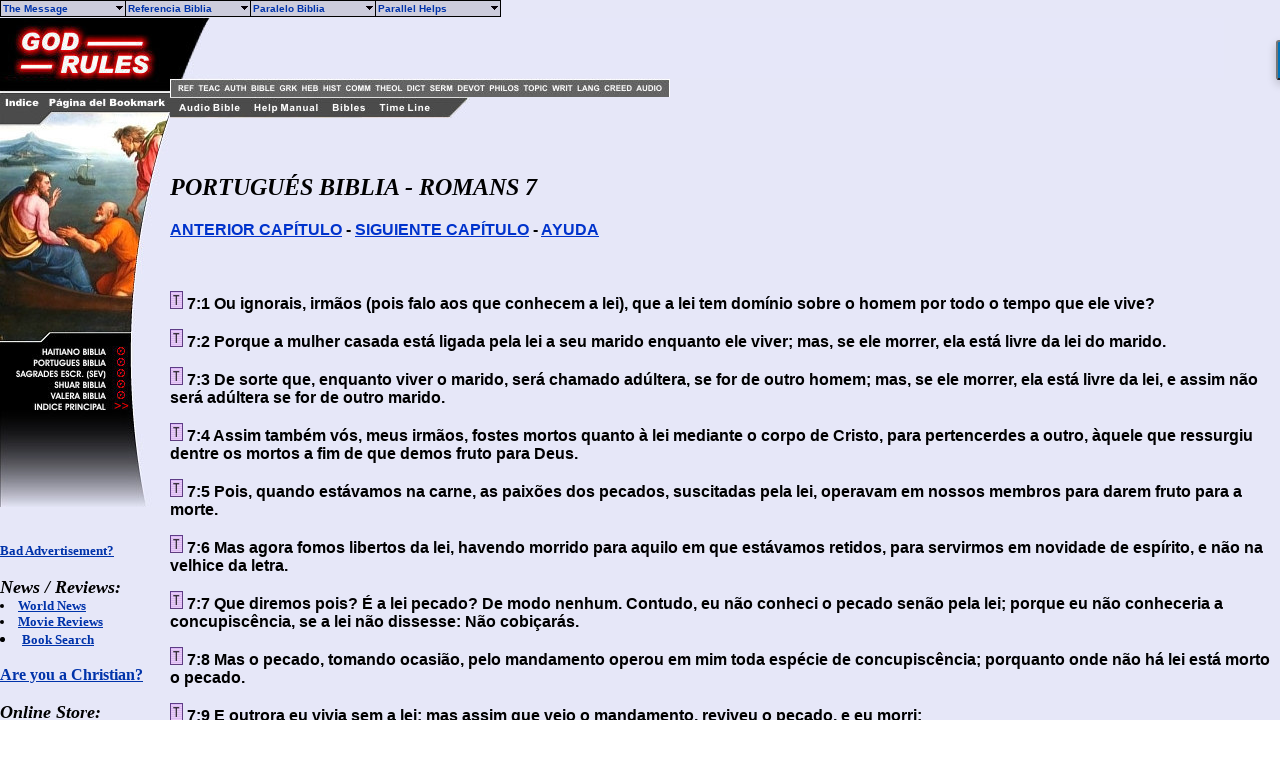

--- FILE ---
content_type: text/html
request_url: https://godrules.net/library/SAmerican/portuguese/portugueserom7.htm
body_size: 5891
content:
<html><head> <style>a:hover {color:#660000;}</style> <title>Portugu�s Biblia - Romans 7</title>
<link rel="Shortcut Icon" href="/images/godrules.ico">
<link rel="Bookmark" href="/images/godrules.ico">
<link rel="stylesheet" href="http://godrules.net/grscreen.css" type="text/css" media="Screen" />
<meta name="viewport" content="width=device-width, initial-scale=1.0">
<script type="text/javascript" async="false" src="//monu.delivery/site/8/a/697207-efde-41f4-981e-abea421abe8d.js" data-cfasync="false"></script><SCRIPT LANGUAGE="JavaScript">
var chapter = location.href;
function frameit(){
if (top.location.href.indexOf("/samerican.html") == -1)
  setTimeout("top.location.href = '/samerican.html?' + chapter + '&2';",1000);
init();
}
</SCRIPT> <SCRIPT>
menunum=0;menus=new Array();_d=document;function addmenu(){menunum++;menus[menunum]=menu;}function dumpmenus(){mt="<script language=javascript>";for(a=1;a<menus.length;a++){mt+=" menu"+a+"=menus["+a+"];"}mt+="<\/script>";_d.write(mt)}
if(navigator.appVersion.indexOf("MSIE 6.0")>0)
{
	effect = "Fade(duration=0.3);Alpha(style=0,opacity=90);Shadow(color='#777777', Direction=135, Strength=5)"
}
else
{
	effect = "Shadow(color='#777777', Direction=135, Strength=5)" 
}

followspeed=5			
followrate=40			
suboffset_top=10;		
suboffset_left=10;		
timegap=500				

style1=["0033AA","ccccdc","ffebdc","4b0082","000000",10,"normal","bold","Verdana, Arial",2,"arrow.gif",,"66ffff","000099","Purple","dedeee","arrowdn.gif","ffffff","000099",]

addmenu(menu=["mainmenu",0,0,120,1,,style1,1,"left",effect,,1,,,,,,,,,,,"The Message&nbsp;&nbsp;","show-menu=The Message",,"",1,"Referencia Biblia&nbsp;&nbsp;","show-menu=Referencia Biblia",,"",1,"Paralelo Biblia&nbsp;&nbsp;","show-menu=Paralelo Biblia",,"",1,"Parallel Helps&nbsp;&nbsp;","show-menu=Parallel Helps",,"",1])

		addmenu(menu=["The Message",,,150, 1,"",style1,,"left",effect,,,,,,,,,,,,,"The Good News",  "/library/Slavic/gospel/salvation.htm",,,0,"Why I Believe..",  "/library/Slavic/gospel/salvation2.htm",,,0,"What Salvation Is..",  "/library/Slavic/gospel/salvation3.htm",,,0,"Saved From What?",  "/library/Slavic/gospel/salvation4.htm",,,0,"Believe First, Then See",  "/library/Slavic/gospel/salvation5.htm",,,0])

		addmenu(menu=["Referencia Biblia",,,150, 1,"",style1,,"left",effect,,,,,,,,,,,,,"ASV Bible",  "/library/oldasv/oldasvrom7.htm",,,0,"KJV Bible",  "/library/kjv/kjvrom7.htm",,,0,"Darby Bible",  "/library/darby/darbyrom7.htm",,,0,"KJV w/ Strongs",  "/library/kjvstrongs/kjvstrongsrom7.htm",,,0,"Douay-Rheims",  "/library/douay/douayrom7.htm",,,0,"Webster Bible",  "/library/webster/websterrom7.htm",,,0,"Hebrew & Greek",  "/library/hebrewgreek/interrom7.htm",,,0,"Young's Version",  "/library/youngs/youngsrom7.htm",,,0,"BBE Version",  "/library/bbe/bberom7.htm",,,0])

		addmenu(menu=["Paralelo Biblia",,,150, 1,"",style1,,"left",effect,,,,,,,,,,,,,"SEV Biblia",  "/library/SAmerican/sev/sevrom7.htm",,,0,"Reina Valera",  "/library/SAmerican/valera/valerarom7.htm",,,0,"Portugu�s Biblia",  "/library/SAmerican/portuguese/portugueserom7.htm",,,0,"Nahuatl Biblia",  "/library/SAmerican/nahuatl/nahuatlrom7.htm",,,0,"Maya Biblia",  "/library/SAmerican/maya/mayarom7.htm",,,0,"Guarani Biblia",  "/library/SAmerican/guarani/guaranirom7.htm",,,0,"Quechlia Biblia",  "/library/SAmerican/quechlia/quechliarom7.htm",,,0,"Haitiano Biblia",  "/library/SAmerican/haitian/haitianrom7.htm",,,0,"Shuar Biblia",  "/library/SAmerican/shuar/shuarrom7.htm",,,0,"Aimar� Biblia",  "/library/SAmerican/aymara/aymararom7.htm",,,0])

		addmenu(menu=["Parallel Helps",,,150, 1,"",style1,,"left",effect,,,,,,,,,,,,,"Treasury of S.K.",  "/library/SAmerican/treasury/treasuryrom7.htm",,,0,"Clarke's Commentary",  "/library/SAmerican/clarke/clarkerom7.htm",,,0,"M. Henry's Commentary",  "/library/SAmerican/henry/henryrom7.htm",,,0,"Wesley's Notes",  "/library/SAmerican/wesley/wesleyrom7.htm",,,0])

dumpmenus()</SCRIPT>


<SCRIPT language=JavaScript src="main.js" type=text/javascript></SCRIPT>


<meta name="description" content="Portugu�s Biblia. Comentario, historia, y m�s est�s conectado.">
<meta name="keywords" content="Biblia, Portuguese Bible, commentaries, Biblia, history, Jesus Christ, God, free, Portuguese Bible, philosophy, KJV, Christian, Spirit, Jesus, study tools, Portuguese Bible, King James, translate, faith, Word, egypt, creation, God, tranlators, Christian, translate, scripture, study, Christ, philosophy, biblical, documents, Portuguese Bible, study tools, translate, God's Word, Word of God, Word, scripture, translators, free, history, Jesus Christ, links, scripture, Biblia,  Word, God, translate, free, faith, revolution, egypt">
</head> <body onload=init();><BODY BACKGROUND="/images/tanblue.gif" text="#000000" link="#0033CC" alink="#0033CC" vlink="#0033CC" leftmargin="0" topmargin="0" marginwidth="0" marginheight="0"> <font color="black"><!-- Below is one of the thousands of resources on GodRules.NET. Included within this book are many links to dictionaries, Bibles, history books, theological works, lexicons, sermons and more. --><br><TABLE WIDTH=100% BORDER=0 CELLPADDING=0 CELLSPACING=0 BACKGROUND="/images/background3.gif">	<TR VALIGN=TOP>    <TD width=170> <div id="side"><IMG SRC="/graphics/NEW_SIDE_REF_SAMERICAN3.jpg" USEMAP="#NEW_SIDE_LINKS" BORDER="0"><br><div id="mmt-b8050ef6-3b6a-4989-973e-48c5c597d423"></div><script type="text/javascript" data-cfasync="false">$MMT = window.$MMT || {}; $MMT.cmd = $MMT.cmd || [];$MMT.cmd.push(function(){ $MMT.display.slots.push(["b8050ef6-3b6a-4989-973e-48c5c597d423"]); })</script><br><br><b><font size=2><a href="mailto:optasia_mail@yahoo.com"><font color="0033AA">Bad Advertisement? </font></a></font></b><br><br><b><font size=4><i>News / Reviews:</i></font><font size=2><li><a href="http://www.godrules.net/worldnews.htm"><font color="0033AA">World News </font></a><li><a href="http://www.godrules.net/moviereviews.htm"><font color="0033AA">Movie Reviews </font></a><li><a href="http://www.godrules.net/searchbk.htm"><font color="0033AA">Book Search </font></a></font></b><br><br><b><a href="http://www.wayofthemaster.com/" target=_new><font color="0033AA">Are you a Christian? </font></a></b><br><br><b><font size=4><i>Online Store:</i></font><font size=2><li><a href="http://stores.ebay.com/Electronics-Music-Items-and-More" target="_new"><font color="0033AA">Visit Our eBay Store </font></a></font></b><br><br></div></TD><MAP NAME="NEW_SIDE_LINKS">   <AREA SHAPE="RECT" COORDS="2,328,110,338" HREF="/library/SAmerican/haitian/haitian.htm">   <AREA SHAPE="RECT" COORDS="2,339,110,349" HREF="/library/SAmerican/portuguese/portuguese.htm">   <AREA SHAPE="RECT" COORDS="2,350,110,360" HREF="/library/SAmerican/sev/sev.htm">   <AREA SHAPE="RECT" COORDS="2,361,110,371" HREF="/library/SAmerican/shuar/shuar.htm">   <AREA SHAPE="RECT" COORDS="2,372,110,382" HREF="/library/SAmerican/valera/valera.htm">   <AREA SHAPE="RECT" COORDS="2,383,110,393" HREF="http://www.godrules.net/samerican.html">   <AREA SHAPE="RECT" COORDS="2,75,40,91" HREF="http://www.godrules.net/samerican.html">   <AREA SHAPE="RECT" COORDS="46,75,166,91" HREF="javascript:void(0);" onClick="window.external.AddFavorite(parent.location.href, parent.document.title);">   <AREA SHAPE="RECT" COORDS="1,10,167,63" HREF="http://www.godrules.net/index.html"></MAP><td width=100% align=left><TABLE WIDTH=95% BORDER=0 CELLPADDING=0 CELLSPACING=0 BACKGROUND="/images/background3.gif"><TR><TD width=51><div id="side2"><IMG SRC="http://www.godrules.net/graphics/NEW_TOP_UPPER_2B.jpg" usemap="#NEW_TOPUPPER_PRE" BORDER="0"></div></TD><TD align=left valign=bottom BGCOLOR="e6e7f9"><TABLE WIDTH=100% BORDER=0 CELLPADDING=0 CELLSPACING=0 BACKGROUND="/images/background3.gif"><TR><td><script type="text/javascript"><!--
google_ad_client = "pub-1116476291714909";
google_alternate_color = "e6e7f9";
google_ad_width = 468;
google_ad_height = 60;
google_ad_format = "468x60_as";
google_ad_type = "text_image";
//2006-12-19: TOP_AD_01a
google_ad_channel = "2219848900";
google_color_border = "e6e7f9";
google_color_bg = "e6e7f9";
google_color_link = "0033CC";
google_color_text = "000000";
google_color_url = "0033CC";
//--></script>
<script type="text/javascript"
  src="http://pagead2.googlesyndication.com/pagead/show_ads.js">
</script></td></tr><tr><td><IMG SRC="/graphics/NEW_TOP_UPPER_3.jpg" usemap="#NEW_TOPUPPER_LINK" BORDER="0"></td></tr></table></TD>  </TR></TABLE><TABLE WIDTH=95% BORDER=0 CELLPADDING=0 CELLSPACING=0>  <TR>     <TD> <IMG SRC="/graphics/NEW_TOP_LOWER.jpg" USEMAP="#NEW_TOP_LINKS" BORDER="0"></TD>  </TR></TABLE><MAP NAME="NEW_TOP_LINKS">   <AREA SHAPE="RECT" COORDS="7,4,72,17" HREF="http://www.godrules.net/audiobible-index.html">   <AREA SHAPE="RECT" COORDS="82,4,151,17" HREF="http://www.godrules.net/help.htm">   <AREA SHAPE="RECT" COORDS="160,4,197,17" HREF="http://www.godrules.net/bibles.html">   <AREA SHAPE="RECT" COORDS="207,4,262,17" HREF="http://www.godrules.net/timeline.html"></MAP><MAP NAME="NEW_TOPUPPER_LINK">   <AREA SHAPE="RECT" COORDS="01,03,27,15" HREF="http://www.godrules.net/authors-index.html">   <AREA SHAPE="RECT" COORDS="27,03,56,15" HREF="http://www.godrules.net/bibles-index.html">   <AREA SHAPE="RECT" COORDS="56,03,78,15" HREF="http://www.godrules.net/wordstudy-index.html">   <AREA SHAPE="RECT" COORDS="78,03,99,15" HREF="http://www.godrules.net/wordstudy-index.html">   <AREA SHAPE="RECT" COORDS="99,03,122,15" HREF="http://www.godrules.net/history-index.html">   <AREA SHAPE="RECT" COORDS="122,03,152,15" HREF="http://www.godrules.net/commentary-index.html">   <AREA SHAPE="RECT" COORDS="152,03,183,15" HREF="http://www.godrules.net/theology-index.html">   <AREA SHAPE="RECT" COORDS="183,03,206,15" HREF="http://www.godrules.net/dictionary-index.html">   <AREA SHAPE="RECT" COORDS="206,03,234,15" HREF="http://www.godrules.net/sermons-index.html">   <AREA SHAPE="RECT" COORDS="234,03,265,15" HREF="http://www.godrules.net/devotional-index.html">   <AREA SHAPE="RECT" COORDS="265,03,300,15" HREF="http://www.godrules.net/philosophy-index.html">   <AREA SHAPE="RECT" COORDS="300,03,328,15" HREF="http://www.godrules.net/topical-index.html">   <AREA SHAPE="RECT" COORDS="328,03,353,15" HREF="http://www.godrules.net/smallwrit-index.html">   <AREA SHAPE="RECT" COORDS="353,03,381,15" HREF="http://www.godrules.net/foreign-index.html">   <AREA SHAPE="RECT" COORDS="381,03,413,15" HREF="http://www.godrules.net/creeds-index.html">   <AREA SHAPE="RECT" COORDS="413,03,444,15" HREF="http://www.godrules.net/music-index.html"></MAP><MAP NAME="NEW_TOPUPPER_PRE">  <AREA SHAPE="RECT" COORDS="05,59,26,71" HREF="http://www.godrules.net/reference-index.html">   <AREA SHAPE="RECT" COORDS="26,59,53,71" HREF="http://www.godrules.net/teaching-index.html">  </MAP><!-- Below is a chapter of the Portuguese Bible.  Included within this Bible are many links  to dictionaries, history books, theological works, lexicons,  and sermons. -->
<b> 

<br><br><h2><i>PORTUGU�S BIBLIA - ROMANS 7</i></h2> <font face="Arial,Helvetica"><font size="3"><a href="portugueserom6.htm">ANTERIOR CAP�TULO</a> - <a href="portugueserom8.htm">SIGUIENTE CAP�TULO</a> - <A href="/searchhelp.htm" target=_top>AYUDA</A> <div id="mmt-dda7ce1a-3875-4399-9c91-7c9515aedf37"></div><script type="text/javascript" data-cfasync="false">$MMT = window.$MMT || {}; $MMT.cmd = $MMT.cmd || [];$MMT.cmd.push(function(){ $MMT.display.slots.push(["dda7ce1a-3875-4399-9c91-7c9515aedf37"]); })</script> <script async>(function(s,u,m,o,j,v){j=u.createElement(m);v=u.getElementsByTagName(m)[0];j.async=1;j.src=o;j.dataset.sumoSiteId='ae498d49f405932487accd3296a573fdd16c2f803a79a3fbae1f8974a5794a15';v.parentNode.insertBefore(j,v)})(window,document,'script','//load.sumo.com/');</script></font></font> 

<br><br><div id="ad01"><script type="text/javascript"><!--
google_ad_client = "pub-1116476291714909";
google_alternate_color = "e6e7f9";
google_ad_width = 468;
google_ad_height = 60;
google_ad_format = "468x60_as";
google_ad_type = "text_image";
//2006-12-19: MIDTOP_AD_01A
google_ad_channel = "7095055692";
google_color_border = "e6e7f9";
google_color_bg = "e6e7f9";
google_color_link = "0033CC";
google_color_text = "000000";
google_color_url = "0033CC";
//--></script>
<script type="text/javascript"
  src="http://pagead2.googlesyndication.com/pagead/show_ads.js">
</script></div></font></font>

<font face="Arial,Helvetica"><font size="3">

<a name="1">
<p><a href="/library/SAmerican/treasury/treasuryrom7.htm#1"><img src="/images/tsk.gif" border=0></a> 7:1 Ou ignorais, irm�os (pois falo aos que conhecem a lei), que a lei tem dom�nio sobre o homem por todo o tempo que ele vive?� �
<a name="2">
<p><a href="/library/SAmerican/treasury/treasuryrom7.htm#2"><img src="/images/tsk.gif" border=0></a> 7:2 Porque a mulher casada est� ligada pela lei a seu marido enquanto ele viver; mas, se ele morrer, ela est� livre da lei do marido.� �
<a name="3">
<p><a href="/library/SAmerican/treasury/treasuryrom7.htm#3"><img src="/images/tsk.gif" border=0></a> 7:3 De sorte que, enquanto viver o marido, ser� chamado ad�ltera, se for de outro homem; mas, se ele morrer, ela est� livre da lei, e assim n�o ser� ad�ltera se for de outro marido.� �
<a name="4">
<p><a href="/library/SAmerican/treasury/treasuryrom7.htm#4"><img src="/images/tsk.gif" border=0></a> 7:4 Assim tamb�m v�s, meus irm�os, fostes mortos quanto � lei mediante o corpo de Cristo, para pertencerdes a outro, �quele que ressurgiu dentre os mortos a fim de que demos fruto para Deus.� �
<a name="5">
<p><a href="/library/SAmerican/treasury/treasuryrom7.htm#5"><img src="/images/tsk.gif" border=0></a> 7:5 Pois, quando est�vamos na carne, as paix�es dos pecados, suscitadas pela lei, operavam em nossos membros para darem fruto para a morte.� �
<a name="6">
<p><a href="/library/SAmerican/treasury/treasuryrom7.htm#6"><img src="/images/tsk.gif" border=0></a> 7:6 Mas agora fomos libertos da lei, havendo morrido para aquilo em que est�vamos retidos, para servirmos em novidade de esp�rito, e n�o na velhice da letra.� �
<a name="7">
<p><a href="/library/SAmerican/treasury/treasuryrom7.htm#7"><img src="/images/tsk.gif" border=0></a> 7:7 Que diremos pois? � a lei pecado? De modo nenhum. Contudo, eu n�o conheci o pecado sen�o pela lei; porque eu n�o conheceria a concupisc�ncia, se a lei n�o dissesse: N�o cobi�ar�s.� �
<a name="8">
<p><a href="/library/SAmerican/treasury/treasuryrom7.htm#8"><img src="/images/tsk.gif" border=0></a> 7:8 Mas o pecado, tomando ocasi�o, pelo mandamento operou em mim toda esp�cie de concupisc�ncia; porquanto onde n�o h� lei est� morto o pecado.� �
<a name="9">
<p><a href="/library/SAmerican/treasury/treasuryrom7.htm#9"><img src="/images/tsk.gif" border=0></a> 7:9 E outrora eu vivia sem a lei; mas assim que veio o mandamento, reviveu o pecado, e eu morri;� �
<a name="10">
<p><a href="/library/SAmerican/treasury/treasuryrom7.htm#10"><img src="/images/tsk.gif" border=0></a> 7:10 e o mandamento que era para vida, esse achei que me era para morte.� �
<a name="11">
<p><a href="/library/SAmerican/treasury/treasuryrom7.htm#11"><img src="/images/tsk.gif" border=0></a> 7:11 Porque o pecado, tomando ocasi�o, pelo mandamento me enganou, e por ele me matou.� �
<a name="12">
<p><a href="/library/SAmerican/treasury/treasuryrom7.htm#12"><img src="/images/tsk.gif" border=0></a> 7:12 De modo que a lei � santa, e o mandamento santo, justo e bom.� �
<a name="13">
<p><a href="/library/SAmerican/treasury/treasuryrom7.htm#13"><img src="/images/tsk.gif" border=0></a> 7:13 Logo o bom tornou-se morte para mim? De modo nenhum; mas o pecado, para que se mostrasse pecado, operou em mim a morte por meio do bem; a fim de que pelo mandamento o pecado se manifestasse excessivamente maligno.� �
<a name="14">
<p><a href="/library/SAmerican/treasury/treasuryrom7.htm#14"><img src="/images/tsk.gif" border=0></a> 7:14 Porque bem sabemos que a lei � espiritual; mas eu sou carnal, vendido sob o pecado.� �
<a name="15">
<p><a href="/library/SAmerican/treasury/treasuryrom7.htm#15"><img src="/images/tsk.gif" border=0></a> 7:15 Pois o que fa�o, n�o o entendo; porque o que quero, isso n�o pratico; mas o que aborre�o, isso fa�o.� �
<a name="16">
<p><a href="/library/SAmerican/treasury/treasuryrom7.htm#16"><img src="/images/tsk.gif" border=0></a> 7:16 E, se fa�o o que n�o quero, consinto com a lei, que � boa.� �
<a name="17">
<p><a href="/library/SAmerican/treasury/treasuryrom7.htm#17"><img src="/images/tsk.gif" border=0></a> 7:17 Agora, por�m, n�o sou mais eu que fa�o isto, mas o pecado que habita em mim.� �
<a name="18">
<p><a href="/library/SAmerican/treasury/treasuryrom7.htm#18"><img src="/images/tsk.gif" border=0></a> 7:18 Porque eu sei que em mim, isto �, na minha carne, n�o habita bem algum; com efeito o querer o bem est� em mim, mas o efetu�-lo n�o est�.� �
<a name="19">
<p><a href="/library/SAmerican/treasury/treasuryrom7.htm#19"><img src="/images/tsk.gif" border=0></a> 7:19 Pois n�o fa�o o bem que quero, mas o mal que n�o quero, esse pratico.� �
<a name="20">
<p><a href="/library/SAmerican/treasury/treasuryrom7.htm#20"><img src="/images/tsk.gif" border=0></a> 7:20 Ora, se eu fa�o o que n�o quero, j� o n�o fa�o eu, mas o pecado que habita em mim.� �
<a name="21">
<p><a href="/library/SAmerican/treasury/treasuryrom7.htm#21"><img src="/images/tsk.gif" border=0></a> 7:21 Acho ent�o esta lei em mim, que, mesmo querendo eu fazer o bem, o mal est� comigo.� �
<a name="22">
<p><a href="/library/SAmerican/treasury/treasuryrom7.htm#22"><img src="/images/tsk.gif" border=0></a> 7:22 Porque, segundo o homem interior, tenho prazer na lei de Deus;� �
<a name="23">
<p><a href="/library/SAmerican/treasury/treasuryrom7.htm#23"><img src="/images/tsk.gif" border=0></a> 7:23 mas vejo nos meus membros outra lei guerreando contra a lei do meu entendimento, e me levando cativo � lei do pecado, que est� nos meus membros.� �
<a name="24">
<p><a href="/library/SAmerican/treasury/treasuryrom7.htm#24"><img src="/images/tsk.gif" border=0></a> 7:24 Miser�vel homem que eu sou! quem me livrar� do corpo desta morte?� �
<a name="25">
<p><a href="/library/SAmerican/treasury/treasuryrom7.htm#25"><img src="/images/tsk.gif" border=0></a> 7:25 Gra�as a Deus, por Jesus Cristo nosso Senhor! De modo que eu mesmo com o entendimento sirvo � lei de Deus, mas com a carne � lei do pecado.� �</FONT></FONT> 

<p><a href="portugueserom8.htm"><font face="Arial,Helvetica"><font size="3">SIGUIENTE CAP�TULO</font></font></a> - <a href="portuguese.htm"><font face="Arial,Helvetica"><font size="3">�NDICE Y B�SQUEDA DE BIBLIA</font></font></a> 

<!-- God Rules.NET--> 

<p><CENTER><a href="/main.htm"><img  src="/images/return.gif" align="center" ALT="God Rules.NET"  border="0"></a></i></CENTER> 

 </b> <map name="control2"> <area shape="rect" alt="Search 100+ volumes of books at one time." coords="117,4,257,46" href="/searchbk.htm"> <area shape="rect" alt="SEV Biblia Buscar" coords="261,4,341,46" href="/library/SAmerican/sev/sev.htm"> <area shape="rect" alt="Reina Valera Buscar" coords="345,3,425,46" href="/library/SAmerican/valera/valera.htm"> <area shape="rect" alt="Portugu�s Biblia Buscar" coords="428,3,507,46" href="/library/SAmerican/portuguese/portuguese.htm"> <area shape="default" nohref> </map></BODY></HTML>
